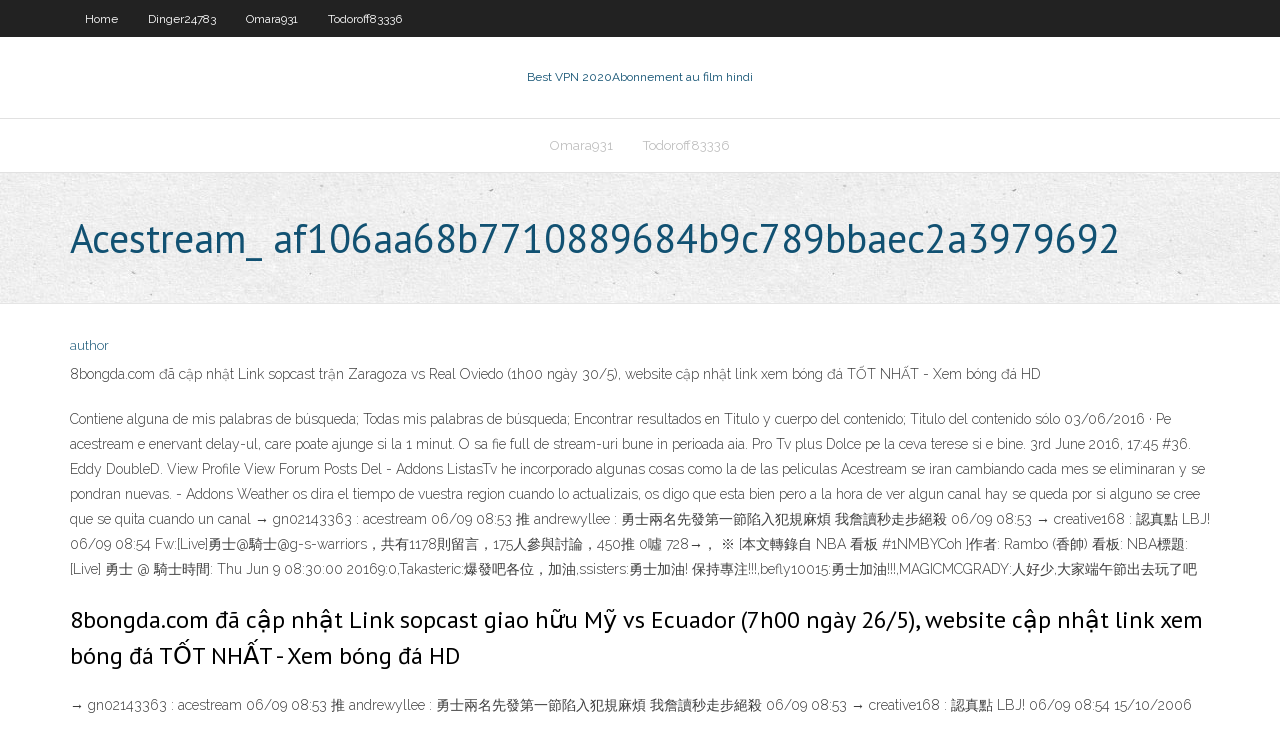

--- FILE ---
content_type: text/html; charset=utf-8
request_url: https://bestofvpnony.web.app/boyack8207bewi/acestream-af106aa68b7710889684b9c789bbaec2a3979692-cyh.html
body_size: 3110
content:
<!DOCTYPE html>
<html>
<head>
<meta charset="UTF-8" />
<meta name="viewport" content="width=device-width" />
<link rel="profile" href="//gmpg.org/xfn/11" />
<!--[if lt IE 9]>
<script src="https://bestofvpnony.web.app/wp-content/themes/experon/lib/scripts/html5.js" type="text/javascript"></script>
<![endif]-->
<title>Acestream_ af106aa68b7710889684b9c789bbaec2a3979692 lbzaj</title>
<link rel='dns-prefetch' href='//fonts.googleapis.com' />
<link rel='dns-prefetch' href='//s.w.org' />
<link rel='stylesheet' id='wp-block-library-css' href='https://bestofvpnony.web.app/wp-includes/css/dist/block-library/style.min.css?ver=5.3' type='text/css' media='all' />
<link rel='stylesheet' id='exblog-parent-style-css' href='https://bestofvpnony.web.app/wp-content/themes/experon/style.css?ver=5.3' type='text/css' media='all' />
<link rel='stylesheet' id='exblog-style-css' href='https://bestofvpnony.web.app/wp-content/themes/exblog/style.css?ver=1.0.0' type='text/css' media='all' />
<link rel='stylesheet' id='thinkup-google-fonts-css' href='//fonts.googleapis.com/css?family=PT+Sans%3A300%2C400%2C600%2C700%7CRaleway%3A300%2C400%2C600%2C700&#038;subset=latin%2Clatin-ext' type='text/css' media='all' />
<link rel='stylesheet' id='prettyPhoto-css' href='https://bestofvpnony.web.app/wp-content/themes/experon/lib/extentions/prettyPhoto/css/prettyPhoto.css?ver=3.1.6' type='text/css' media='all' />
<link rel='stylesheet' id='thinkup-bootstrap-css' href='https://bestofvpnony.web.app/wp-content/themes/experon/lib/extentions/bootstrap/css/bootstrap.min.css?ver=2.3.2' type='text/css' media='all' />
<link rel='stylesheet' id='dashicons-css' href='https://bestofvpnony.web.app/wp-includes/css/dashicons.min.css?ver=5.3' type='text/css' media='all' />
<link rel='stylesheet' id='font-awesome-css' href='https://bestofvpnony.web.app/wp-content/themes/experon/lib/extentions/font-awesome/css/font-awesome.min.css?ver=4.7.0' type='text/css' media='all' />
<link rel='stylesheet' id='thinkup-shortcodes-css' href='https://bestofvpnony.web.app/wp-content/themes/experon/styles/style-shortcodes.css?ver=1.3.10' type='text/css' media='all' />
<link rel='stylesheet' id='thinkup-style-css' href='https://bestofvpnony.web.app/wp-content/themes/exblog/style.css?ver=1.3.10' type='text/css' media='all' />
<link rel='stylesheet' id='thinkup-responsive-css' href='https://bestofvpnony.web.app/wp-content/themes/experon/styles/style-responsive.css?ver=1.3.10' type='text/css' media='all' />
<script type='text/javascript' src='https://bestofvpnony.web.app/wp-includes/js/jquery/jquery.js?ver=1.12.4-wp'></script>
<script type='text/javascript' src='https://bestofvpnony.web.app/wp-includes/js/contact.js'></script>
<script type='text/javascript' src='https://bestofvpnony.web.app/wp-includes/js/jquery/jquery-migrate.min.js?ver=1.4.1'></script>
<meta name="generator" content="WordPress 5.3" />

</head>
<body class="archive category  category-17 layout-sidebar-none layout-responsive header-style1 blog-style1">
<div id="body-core" class="hfeed site">
	<header id="site-header">
	<div id="pre-header">
		<div class="wrap-safari">
		<div id="pre-header-core" class="main-navigation">
		<div id="pre-header-links-inner" class="header-links"><ul id="menu-top" class="menu"><li id="menu-item-100" class="menu-item menu-item-type-custom menu-item-object-custom menu-item-home menu-item-758"><a href="https://bestofvpnony.web.app">Home</a></li><li id="menu-item-908" class="menu-item menu-item-type-custom menu-item-object-custom menu-item-home menu-item-100"><a href="https://bestofvpnony.web.app/dinger24783xiv/">Dinger24783</a></li><li id="menu-item-751" class="menu-item menu-item-type-custom menu-item-object-custom menu-item-home menu-item-100"><a href="https://bestofvpnony.web.app/omara931sisi/">Omara931</a></li><li id="menu-item-32" class="menu-item menu-item-type-custom menu-item-object-custom menu-item-home menu-item-100"><a href="https://bestofvpnony.web.app/todoroff83336sycy/">Todoroff83336</a></li></ul></div>			
		</div>
		</div>
		</div>
		<!-- #pre-header -->

		<div id="header">
		<div id="header-core">

			<div id="logo">
			<a rel="home" href="https://bestofvpnony.web.app/"><span rel="home" class="site-title" title="Best VPN 2020">Best VPN 2020</span><span class="site-description" title="VPN 2020">Abonnement au film hindi</span></a></div>

			<div id="header-links" class="main-navigation">
			<div id="header-links-inner" class="header-links">
		<ul class="menu">
		<li><li id="menu-item-492" class="menu-item menu-item-type-custom menu-item-object-custom menu-item-home menu-item-100"><a href="https://bestofvpnony.web.app/omara931sisi/">Omara931</a></li><li id="menu-item-395" class="menu-item menu-item-type-custom menu-item-object-custom menu-item-home menu-item-100"><a href="https://bestofvpnony.web.app/todoroff83336sycy/">Todoroff83336</a></li></ul></div>
			</div>
			<!-- #header-links .main-navigation -->

			<div id="header-nav"><a class="btn-navbar" data-toggle="collapse" data-target=".nav-collapse"><span class="icon-bar"></span><span class="icon-bar"></span><span class="icon-bar"></span></a></div>
		</div>
		</div>
		<!-- #header -->
		
		<div id="intro" class="option1"><div class="wrap-safari"><div id="intro-core"><h1 class="page-title"><span>Acestream_ af106aa68b7710889684b9c789bbaec2a3979692</span></h1></div></div></div>
	</header>
	<!-- header -->	
	<div id="content">
	<div id="content-core">

		<div id="main">
		<div id="main-core">
	<div id="container">
		<div class="blog-grid element column-1">
		<header class="entry-header"><div class="entry-meta"><span class="author"><a href="https://bestofvpnony.web.app/author/admin/" title="View all posts by author" rel="author">author</a></span></div><div class="clearboth"></div></header><!-- .entry-header -->
		<div class="entry-content">
<p>8bongda.com đã cập nhật Link sopcast trận Zaragoza vs Real Oviedo (1h00 ngày 30/5), website cập nhật link xem bóng đá TỐT NHẤT - Xem bóng đá HD </p>
<p>Contiene alguna de mis palabras de búsqueda; Todas mis palabras de búsqueda; Encontrar resultados en Titulo y cuerpo del contenido; Titulo del contenido sólo  03/06/2016 ·  Pe acestream e enervant delay-ul, care poate ajunge si la 1 minut. O sa fie full de stream-uri bune in perioada aia. Pro Tv plus Dolce pe la ceva terese si e bine. 3rd June 2016, 17:45 #36. Eddy DoubleD. View Profile View Forum Posts Del   - Addons ListasTv he incorporado algunas cosas como la de las peliculas Acestream se iran cambiando cada mes se eliminaran y se pondran nuevas. - Addons Weather os dira el tiempo de vuestra region cuando lo actualizais, os digo que esta bien pero a la hora de ver algun canal hay se queda por si alguno se cree que se quita cuando un canal  → gn02143363 : acestream 06/09 08:53 推 andrewyllee : 勇士兩名先發第一節陷入犯規麻煩 我詹讀秒走步絕殺 06/09 08:53 → creative168 : 認真點 LBJ! 06/09 08:54  Fw:[Live]勇士@騎士@g-s-warriors，共有1178則留言，175人參與討論，450推 0噓 728→， ※ [本文轉錄自 NBA 看板 #1NMBYCoh ]作者: Rambo (香帥) 看板: NBA標題: [Live] 勇士 @ 騎士時間: Thu Jun 9 08:30:00 20169:0,Takasteric:爆發吧各位，加油,ssisters:勇士加油! 保持專注!!!,befly10015:勇士加油!!!,MAGICMCGRADY:人好少,大家端午節出去玩了吧 </p>
<h2>8bongda.com đã cập nhật Link sopcast giao hữu Mỹ vs Ecuador (7h00 ngày 26/5), website cập nhật link xem bóng đá TỐT NHẤT - Xem bóng đá HD</h2>
<p>→ gn02143363 : acestream 06/09 08:53 推 andrewyllee : 勇士兩名先發第一節陷入犯規麻煩 我詹讀秒走步絕殺 06/09 08:53 → creative168 : 認真點 LBJ! 06/09 08:54 15/10/2006 03/06/2016</p>
<h3>- Addons ListasTv he incorporado algunas cosas como la de las peliculas Acestream se iran cambiando cada mes se eliminaran y se pondran nuevas. - Addons Weather os dira el tiempo de vuestra region cuando lo actualizais, os digo que esta bien pero a la hora de ver algun canal hay se queda por si alguno se cree que se quita cuando un canal </h3>
<p>03/06/2016 Fw:[Live]勇士@騎士@g-s-warriors，共有1178則留言，175人參與討論，450推 0噓 728→， ※ [本文轉錄自 NBA 看板 #1NMBYCoh ]作者: Rambo (香帥) 看板: NBA標題: [Live] 勇士 @ 騎士時間: Thu Jun 9 08:30:00 20169:0,Takasteric:爆發吧各位，加油,ssisters:勇士加油! 保持專注!!!,befly10015:勇士加油!!!,MAGICMCGRADY:人好少,大家端午節出去玩了吧 31/05/2016 We use cookies for various purposes including analytics. By continuing to use Pastebin, you agree to our use of cookies as described in the Cookies Policy. OK, I Understand  plugin://program.plexus/?url=acestream://df5e6b21940b9f56fb6f55cafcd2c38de0ba7f06&amp;mode=1&amp;name=SPORT TV 2 </p>
<ul><li><a href="https://ivpnkwf.web.app/petosa23288py/application-de-lassistant-kodi-dip.html">application de lassistant kodi</a></li><li><a href="https://torrentdclk.web.app/boeneke69734nat/amd-cpu-driver-update-xu.html">amd cpu driver update</a></li><li><a href="https://goodvpnwdp.web.app/beechner33545bit/bittorrent-pirate-bay-868.html">bittorrent pirate bay</a></li></ul>
		</div><!-- .entry-content --><div class="clearboth"></div><!-- #post- -->
</div></div><div class="clearboth"></div>
<nav class="navigation pagination" role="navigation" aria-label="Записи">
		<h2 class="screen-reader-text">Stories</h2>
		<div class="nav-links"><span aria-current="page" class="page-numbers current">1</span>
<a class="page-numbers" href="https://bestofvpnony.web.app/boyack8207bewi/page/2/">2</a>
<a class="next page-numbers" href="https://bestofvpnony.web.app/boyack8207bewi/page/2/"><i class="fa fa-angle-right"></i></a></div>
	</nav>
</div><!-- #main-core -->
		</div><!-- #main -->
			</div>
	</div><!-- #content -->
	<footer>
		<div id="footer"><div id="footer-core" class="option2"><div id="footer-col1" class="widget-area">		<aside class="widget widget_recent_entries">		<h3 class="footer-widget-title"><span>New Posts</span></h3>		<ul>
					<li>
					<a href="https://bestofvpnony.web.app/todoroff83336sycy/meilleur-email-de-tor-821.html">Meilleur email de tor</a>
					</li><li>
					<a href="https://bestofvpnony.web.app/omara931sisi/configuration-wifi-ps3-dyme.html">Configuration wifi ps3</a>
					</li><li>
					<a href="https://bestofvpnony.web.app/omara931sisi/regarder-le-flux-ryseau-wwe-lir.html">Regarder le flux réseau wwe</a>
					</li><li>
					<a href="https://bestofvpnony.web.app/todoroff83336sycy/regarder-la-wwe-summerslam-gratuitement-xub.html">Regarder la wwe summerslam gratuitement</a>
					</li><li>
					<a href="https://bestofvpnony.web.app/todoroff83336sycy/vous-semblez-utiliser-un-dybloqueur-ou-proxy-nordvpn-do.html">Vous semblez utiliser un débloqueur ou proxy nordvpn</a>
					</li>
					</ul>
		</aside></div>
		<div id="footer-col2" class="widget-area"><aside class="widget widget_recent_entries"><h3 class="footer-widget-title"><span>Top Posts</span></h3>		<ul>
					<li>
					<a href="https://hostvpnlors.web.app/sonny46290mez/how-to-turn-on-private-browsing-safari-pat.html">Accès internet privé pptp</a>
					</li><li>
					<a href="http://www.knigazhalob.ru/forum/showthread.php?p=35814&nojs=1">Quest-ce que le résolveur durl</a>
					</li><li>
					<a href="http://avfpsldeuu.myq-see.com/raposo80468soqa/windows-phone-malware-protection-526.html">Comment rechercher sur firestick</a>
					</li><li>
					<a href="https://visual.ly/users/mellieewing2/portfolio">Nouveaux épisodes de gars de la famille sur netflix</a>
					</li><li>
					<a href="https://qiita.com/MellieEwing2">Assistant de configuration kodi android</a>
					</li>
					</ul>
		</aside></div></div></div><!-- #footer -->		
		<div id="sub-footer">
		<div id="sub-footer-core">
			
			<!-- .copyright --><!-- #footer-menu -->
		</div>
		</div>
	</footer><!-- footer -->
</div><!-- #body-core -->
<script type='text/javascript' src='https://bestofvpnony.web.app/wp-includes/js/imagesloaded.min.js?ver=3.2.0'></script>
<script type='text/javascript' src='https://bestofvpnony.web.app/wp-content/themes/experon/lib/extentions/prettyPhoto/js/jquery.prettyPhoto.js?ver=3.1.6'></script>
<script type='text/javascript' src='https://bestofvpnony.web.app/wp-content/themes/experon/lib/scripts/modernizr.js?ver=2.6.2'></script>
<script type='text/javascript' src='https://bestofvpnony.web.app/wp-content/themes/experon/lib/scripts/plugins/scrollup/jquery.scrollUp.min.js?ver=2.4.1'></script>
<script type='text/javascript' src='https://bestofvpnony.web.app/wp-content/themes/experon/lib/extentions/bootstrap/js/bootstrap.js?ver=2.3.2'></script>
<script type='text/javascript' src='https://bestofvpnony.web.app/wp-content/themes/experon/lib/scripts/main-frontend.js?ver=1.3.10'></script>
<script type='text/javascript' src='https://bestofvpnony.web.app/wp-includes/js/masonry.min.js?ver=3.3.2'></script>
<script type='text/javascript' src='https://bestofvpnony.web.app/wp-includes/js/jquery/jquery.masonry.min.js?ver=3.1.2b'></script>
<script type='text/javascript' src='https://bestofvpnony.web.app/wp-includes/js/wp-embed.min.js?ver=5.3'></script>
</body>
</html>